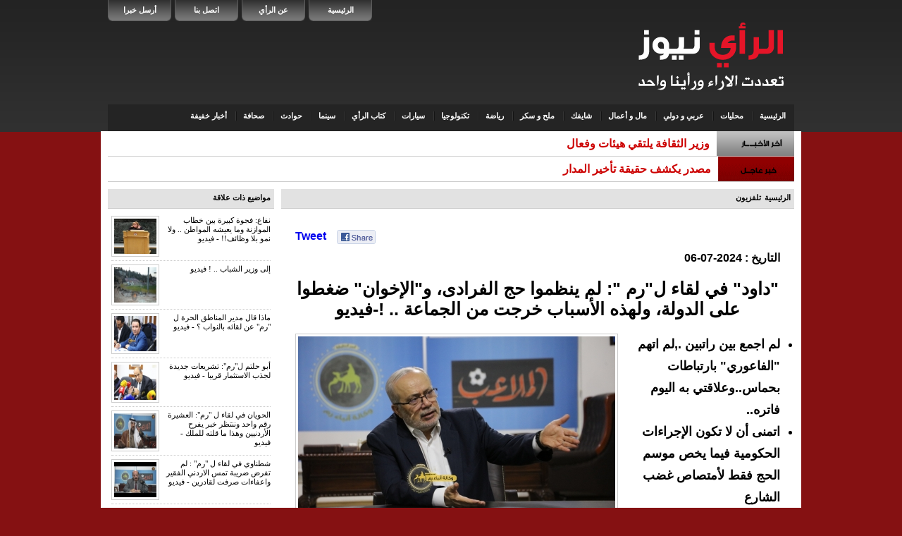

--- FILE ---
content_type: text/html; charset=UTF-8
request_url: https://alrainews.net/more-203303-28-%D8%AF%D8%A7%D9%88%D8%AF%20%D9%81%D9%8A%20%D9%84%D9%82%D8%A7%D8%A1%20%D9%84%D8%B1%D9%85%20:%20%D9%84%D9%85%20%D9%8A%D9%86%D8%B8%D9%85%D9%88%D8%A7%20%D8%AD%D8%AC%20%D8%A7%D9%84%D9%81%D8%B1%D8%A7%D8%AF%D9%89%D8%8C%20%D9%88%D8%A7%D9%84%D8%A5%D8%AE%D9%88%D8%A7%D9%86%20%D8%B6%D8%BA%D8%B7%D9%88%D8%A7%20%D8%B9%D9%84%D9%89%20%D8%A7%D9%84%D8%AF%D9%88%D9%84%D8%A9%D8%8C%20%D9%88%D9%84%D9%87%D8%B0%D9%87%20%D8%A7%D9%84%D8%A3%D8%B3%D8%A8%D8%A7%D8%A8%20%D8%AE%D8%B1%D8%AC%D8%AA%20%D9%85%D9%86%20%D8%A7%D9%84%D8%AC%D9%85%D8%A7%D8%B9%D8%A9%20..%20!%D9%81%D9%8A%D8%AF%D9%8A%D9%88
body_size: 10252
content:
 

<!DOCTYPE html PUBLIC "-//W3C//DTD XHTML 1.0 Transitional//EN" "http://www.w3.org/TR/xhtml1/DTD/xhtml1-transitional.dtd">
<html xmlns="http://www.w3.org/1999/xhtml">
<head>
<meta http-equiv="Content-Type" content="text/html; charset=utf-8" />
<title>الرأي نيوز تلفزيون : "داود" في لقاء ل"رم ": لم ينظموا حج الفرادى، و"الإخوان" ضغطوا على الدولة، ولهذه الأسباب خرجت من الجماعة .. !-فيديو</title>



<meta content=""داود" في لقاء ل"رم ": لم ينظموا حج الفرادى، و"الإخوان" ضغطوا على الدولة، ولهذه الأسباب خرجت من الجماعة .. !-فيديو" name="Keywords" />
<meta property="og:title" content=""داود" في لقاء ل"رم ": لم ينظموا حج الفرادى، و"الإخوان" ضغطوا على الدولة، ولهذه الأسباب خرجت من الجماعة .. !-فيديو"/>
<meta property="og:image" content="http://www.alrainews.net/assets/images/203303_6_1720274979.jpeg" />

<link rel="stylesheet" type="text/css" href="css/994.css"/>
<link rel="stylesheet" type="text/css" href="css/layout.css"/>
<link rel="stylesheet" type="text/css" href="css/content.css?v=2"/>
<link rel="stylesheet" type="text/css" href="css/ticker.css" media="screen"/>


<script>
  (function(i,s,o,g,r,a,m){i['GoogleAnalyticsObject']=r;i[r]=i[r]||function(){
  (i[r].q=i[r].q||[]).push(arguments)},i[r].l=1*new Date();a=s.createElement(o),
  m=s.getElementsByTagName(o)[0];a.async=1;a.src=g;m.parentNode.insertBefore(a,m)
  })(window,document,'script','//www.google-analytics.com/analytics.js','ga');

  ga('create', 'UA-41848312-1', 'alrainews.net');
  ga('send', 'pageview');

</script>
<script>
  (function(i,s,o,g,r,a,m){i['GoogleAnalyticsObject']=r;i[r]=i[r]||function(){
  (i[r].q=i[r].q||[]).push(arguments)},i[r].l=1*new Date();a=s.createElement(o),
  m=s.getElementsByTagName(o)[0];a.async=1;a.src=g;m.parentNode.insertBefore(a,m)
  })(window,document,'script','//www.google-analytics.com/analytics.js','ga');

  ga('create', 'UA-71738768-1', 'auto');
  ga('send', 'pageview');

</script>

<script async src="https://pagead2.googlesyndication.com/pagead/js/adsbygoogle.js"></script>
<script>
     (adsbygoogle = window.adsbygoogle || []).push({
          google_ad_client: "ca-pub-2679484224980243",
          enable_page_level_ads: true
     });
</script> 


</head>

<script type="text/javascript" src="js/jquery-1.4.2.min.js"></script>
<script type="text/javascript" src="js/jquery.jcarousel.min.js"></script>
<script type="text/javascript" src="js/vtx_scripts.js"></script>
<link rel="stylesheet" type="text/css" href="skins/tango/skin.css" />
<link rel="stylesheet" type="text/css" href="skins/media/skin.css" />
<link rel="stylesheet" type="text/css" href="skins/social/skin.css" />
<script type="text/javascript">
function mycarousel_initCallback(carousel) {

	    jQuery('#mycarousel-next').bind('click', function() {
        carousel.next('#mycarousel');
        return false;
    });

    jQuery('#mycarousel-prev').bind('click', function() {
        carousel.prev('#mycarousel');
        return false;
    });

};

function mycarousel_initCallback2(carousel) {

	    jQuery('#mycarousel2-next').bind('click', function() {
        carousel.next('#mycarousel2');
        return false;
    });

    jQuery('#mycarousel2-prev').bind('click', function() {
        carousel.prev('#mycarousel2');
        return false;
    });


	

};


function mycarousel_initCallback3(carousel) {

	    jQuery('#mycarousel3-next').bind('click', function() {
        carousel.next('#mycarousel3');
        return false;
    });

    jQuery('#mycarousel3-prev').bind('click', function() {
        carousel.prev('#mycarousel3');
        return false;
    });

};


function mycarousel_initCallback4(carousel) {

	    jQuery('#mycarousel4-next').bind('click', function() {
        carousel.next('#mycarousel4');
        return false;
    });

    jQuery('#mycarousel4-prev').bind('click', function() {
        carousel.prev('#mycarousel4');
        return false;
    });

};

// Ride the carousel...
jQuery(document).ready(function() {
    jQuery("#mycarousel").jcarousel({
        scroll: 3,
        initCallback: mycarousel_initCallback,
        // This tells jCarousel NOT to autobuild prev/next buttons
        buttonNextHTML: null,
        buttonPrevHTML: null
		
    });
	
	    jQuery("#mycarousel2").jcarousel({
        scroll: 3,
        initCallback: mycarousel_initCallback2,
        // This tells jCarousel NOT to autobuild prev/next buttons
        buttonNextHTML: null,
        buttonPrevHTML: null	
    });


	    jQuery("#mycarousel3").jcarousel({
        scroll: 3,
        initCallback: mycarousel_initCallback3,
        // This tells jCarousel NOT to autobuild prev/next buttons
        buttonNextHTML: null,
        buttonPrevHTML: null	
    });	
	
	
	    jQuery("#mycarousel4").jcarousel({
        scroll: 3,
        initCallback: mycarousel_initCallback4,
        // This tells jCarousel NOT to autobuild prev/next buttons
        buttonNextHTML: null,
        buttonPrevHTML: null	
    });		
});

</script>
<script type="text/javascript" src="js/form-submit.js"></script>
<script type="text/javascript" src="js/ajax.js"></script>
<script language="javascript">
function CheckForm()
{

		MyErr ='';

		if (document.forms["formComm"].comments.value ==""){
			MyErr ='يجب كتابة التعليقn';
			alert(MyErr);
			return false;
			}									
			
formObj.submit();
showMsg();

}
function MM_openBrWindow(theURL,winName,features) { //v2.0
  window.open(theURL,winName,features);
}
</script>
<script type="text/javascript" src="js/jquery.newsticker.1.0.js"></script>
<!--<script type="text/javascript">
   $(document).ready(function () {
    $("#ticker,#now").newsticker();
    });
</script>-->

<script type="text/javascript">
   $(document).ready(function () {
    $("#ticker,#now").newsticker();
    });
</script>

  <script language="javascript">
			function timeoutticker(){
					document.getElementById("now").style.display="block";
				}

        </script>  
        
<body onload="timeoutticker();">

<div class="wrap">
	
    <div class="container topheader">
    	<div class="grid_6 fr logo"><a href="index.php"><img src="images/logo.gif" width="206" height="96" border="0" /></a></div>
   	    <div class="grid_18 fl">
        	<div class="box">
            	<ul class="head_menu">
                	<li><a href="sendnews.php">أرسل خبرا</a></li>
                	<li><a href="page.php?pageid=3">اتصل بنا</a></li>
                	<li><a href="page.php?pageid=4">عن الرأي</a></li>                                        
                	<li><a href="index.php">الرئيسية</a></li>                                                            
                </ul>
            </div>
            <div class="box mt10">
            
            </div>
        
        </div>
        <div class="grid_24 fr topmenu">
               	<ul>
                	<li><a href="index.php">الرئيسية</a></li>
                	<li><a href="section.php?thiscat=2">محليات</a></li>

                	<li><a href="section.php?thiscat=12">عربي و دولي</a></li>
                	<li><a href="section.php?thiscat=3">مال و أعمال</a></li>
                                        
                	<li><a href="section.php?thiscat=6">شايفك</a></li>
                	<li><a href="section.php?thiscat=7">ملح و سكر</a></li>                                                            



                	<li><a href="section.php?thiscat=4">رياضة</a></li>
                	<li><a href="section.php?thiscat=9">تكنولوجيا</a></li>  
                	<li><a href="section.php?thiscat=10">سيارات</a></li>                                                                                               

                	<li><a href="section.php?thiscat=14">كتاب الرأي</a></li>
                	<li><a href="section.php?thiscat=21">سينما</a></li>   
                	<li><a href="section.php?thiscat=22">حوادث</a></li>  

                	<li><a href="section.php?thiscat=17">صحافة</a></li>

                	<li class="last"><a href="section.php?thiscat=24">أخبار خفيفة</a></li>                    

                    
                </ul>

        
        </div>
    </div>
 </div>
 <div class=" wrap wbg">
<div style="width: 100px;height: 1px;position: fixed;overflow: hidden;left: -2000px;">
دانلود جدید ترین فیلمها و سریالهای روز دنیا در سایت 98Movies. اگر در جستجوی یک سایت عالی برای <a rel="nofollow" href="http://www.98movies.net/">دانلود فیلم</a> هستید به این آدرس مراجعه کنید. این سایت همچنین آرشیو کاملی از فیلمهای دوبله به فارسی دارد. بنابراین برای <a rel="nofollow" href="http://www.98movies.net/category/%D8%AF%D9%88%D8%A8%D9%84%D9%87-%D9%81%D8%A7%D8%B1%D8%B3%DB%8C/">دانلود فیلم دوبله فارسی</a> بدون سانسور نیز می توانید به این سایت مراجعه کنید. در این سایت امکان پخش آنلاین فیلم و سریال همراه با زیرنویس و فیلمهای دوبله شده به صورت دوزبانه فراهم شده است. بنابراین برای اولین بار در ایران شما می توانید فیلمهای دوبله شده را در تلویزیونهای هوشمند خود به صورت دوزبانه و آنلاین مشاهده نمایید.
</div>   
    	<div class="container wbg" style="border-bottom:1px solid #cccccc;">
    	<div class="grid_16 fr ticker">
        	<div class="ticker_title fr padl10">
            <a href="section.php?thiscat=4" class="header_ticker"></a>            
          </div>
            <div id="type1" style="display:none">
                  <div id="ticker" >
                		<a href="more-220199-25-وزير الثقافة يلتقي هيئات وفعاليات ثقافية في المفرق">وزير الثقافة يلتقي هيئات وفعاليات ثقافية في المفرق</a><a href="more-220198-3-الذهب يسجل رقما قياسيا جديدا محليا ويرتفع إلى 96.10 دينارا للغرام">الذهب يسجل رقما قياسيا جديدا محليا ويرتفع إلى 96.10 دينارا للغرام</a><a href="more-220197-2-الكهرباء الأردنية: توزيع الفاقد على فواتير المواطنين مستحيل وغير مقبول">"الكهرباء الأردنية": توزيع الفاقد على فواتير المواطنين "مستحيل وغير مقبول"</a><a href="more-220196-6-الكوثر للتأجير التمويلي تُرسّخ ريادتها  بإصدار أول صكوك مضاربة إسلامية في الأردن">الكوثر للتأجير التمويلي تُرسّخ ريادتها  بإصدار أول صكوك مضاربة إسلامية في الأردن</a><a href="more-220195-2-الملك يؤكد ضرورة تطوير البنية التحتية والطرق في إربد">الملك يؤكد ضرورة تطوير البنية التحتية والطرق في إربد</a><a href="more-220194-2-الملك يفتتح مستشفى الأميرة بسمة .. ويوعز بفتح مركز لعلاج السرطان">الملك يفتتح مستشفى الأميرة بسمة .. ويوعز بفتح مركز لعلاج السرطان</a><a href="more-220193-2-الأردن يدعو المجتمع الدولي للتصدي للممارسات الإسرائيلية المُستهدفة للأونروا">الأردن يدعو المجتمع الدولي للتصدي للممارسات الإسرائيلية المُستهدفة للأونروا</a><a href="more-220190-2-مصدر أمني يوضّح أسباب الأزمات التي يشهدها جسر الملك حسين">مصدر أمني يوضّح أسباب الأزمات التي يشهدها جسر الملك حسين</a><a href="more-220189-2-الأرصاد : طقس بارد جدًا وهذه أبرز التحذيرات">الأرصاد : طقس بارد جدًا وهذه أبرز التحذيرات</a><a href="more-220188-2-الملك يزور إربد اليوم">الملك يزور إربد اليوم</a><a href="more-220187-2-مصدر يكشف  حقيقة تأخير المدارس حتى 1 شباط">مصدر يكشف  حقيقة تأخير المدارس حتى 1 شباط</a><a href="more-220180-25-إشهار كتاب يوثق مسار الأحزاب السياسية الأردنية">إشهار كتاب يوثق مسار الأحزاب السياسية الأردنية</a><a href="more-220179-4-النشامى يحافظ على تصنيفه الدولي">النشامى يحافظ على تصنيفه الدولي</a><a href="more-220178-3-ماذا يعني انخفاض الدين العام إلى 83">ماذا يعني انخفاض الدين العام إلى 83%</a><a href="more-220177-2-فنجان قهوة مع دولة الرئيس: خاص وشخصي للغاية">فنجان قهوة مع دولة الرئيس: خاص وشخصي للغاية</a><a href="more-220176-17-تقرير حقوقي: تهجير قسري لـ20 أسرة من تجمع بدوي شمال أريحا">تقرير حقوقي: تهجير قسري لـ20 أسرة من تجمع بدوي شمال أريحا</a><a href="more-220175-2-وظائف شاغرة .. وفاقدون لوظائفهم في القطاع العام (أسماء)">وظائف شاغرة .. وفاقدون لوظائفهم في القطاع العام (أسماء)</a><a href="more-220174-19-وفيات الثلاثاء 20  1  2026">وفيات الثلاثاء 20 - 1 - 2026</a><a href="more-220173-11-جرافات الاحتلال تهدم منشآت داخل مقر الأونروا في حي الشيخ جراح بالقدس">جرافات الاحتلال تهدم منشآت داخل مقر "الأونروا" في حي الشيخ جراح بالقدس</a><a href="more-220172-3-أسعار الذهب محليا تسجّل مستوى قياسيا جديدا">أسعار الذهب محليا تسجّل مستوى قياسيا جديدا</a>                  </div>
             </div>          
        </div>
    	<div class="grid_8 fl search"></div>        
    
    </div>


    	<div class="container wbg" style="border-bottom:1px solid #cccccc;">
    	<div class="grid_16 fr ticker">
        	<div class=" fr padl10">
            <a href="section.php?thiscat=4" ><img src="images/now.gif" width="108" height="38" /></a>            
        </div>
            <div id="type1">
                  <div id="now" >
                		<a href="more-220187-2-{clean_title}">مصدر يكشف  حقيقة تأخير المدارس حتى 1 شباط</a>                  </div>
             </div>          
        </div>
    	<div class="grid_8 fl search"></div>        
    
    </div>
    

	<div class="container mt10" style="background:#FFF">
	  <div class="grid_18 fr">
        <div class="box_header bb1">
          <a href="index.php" class="inner_header_title">الرئيسية</a>
          <a href="section.php?catid=28" class="inner_header_title">تلفزيون</a>
        </div>
        <div class="box">
          <div class="more">

<div id="tools">

<div style="padding-left:0px; overflow:hidden; padding-top:10px;">

    <div style="float:left; padding-left:0px; padding-right:10px;">
    <a href="http://twitter.com/share" class="twitter-share-button" data-count="none" style="float:left">Tweet</a>
    <script type="text/javascript" src="http://platform.twitter.com/widgets.js"></script>
    </div>
    

    <div style="float:left; width:92px; overflow:hidden;">

        <!-- Place this tag where you want the +1 button to render -->
        <g:plusone size="medium" href="http://www.alrainews.net/more.php?thisid=&amp;thiscat=28"></g:plusone>
        <!-- Place this tag after the last plusone tag -->
        <script type="text/javascript">
          (function() {
            var po = document.createElement('script'); po.type = 'text/javascript'; po.async = true;
            po.src = 'https://apis.google.com/js/plusone.js';
            var s = document.getElementsByTagName('script')[0]; s.parentNode.insertBefore(po, s);
          })();
        </script>
  
    </div>

    <div style="float:left; width:60px; padding-right:5px;">
<script>function fbs_click() {u=location.href;t=document.title;window.open('http://www.facebook.com/sharer.php?u='+encodeURIComponent(u)+'&t='+encodeURIComponent(t),'sharer','toolbar=0,status=0,width=626,height=436');return false;}</script>
<a rel="nofollow" href="http://www.facebook.com/share.php?u=http://www.alrainews.net/more.php?thisid=&amp;thiscat=28" onclick="return fbs_click()" target="_blank"><img src="images/share_facebook.gif" width="55" height="20" border="0" /></a>
    </div> 


    <div style="float:left;">
	<div id="fb-root"></div>
	<script src="http://connect.facebook.net/en_US/all.js#appId=100200383418456&amp;xfbml=1">
    </script>
    <fb:like href="http://www.alrainews.net/more.php?thisid=&amp;thiscat=28" send="false" layout="button_count" width="450" show_faces="true" action="like" font="">
    </fb:like>
	</div>
   
    
</div>
</div>

	       <div id="more_date" style="overflow:hidden; text-align:right">التاريخ : 2024-07-06</div>
        	<div id="title_key"></div>        
       	    <h2 id="title">"داود" في لقاء ل"رم ": لم ينظموا حج الفرادى، و"الإخوان" ضغطوا على الدولة، ولهذه الأسباب خرجت من الجماعة .. !-فيديو</h2>
                       
            <div id="video" style="display:none; text-align:center; padding-bottom:15px;">
            <object width="450" height="350">
            <param name="movie" value="http://www.youtube.com/v/?fs=1&amp;hl=en_US"></param>
            <param name="allowFullScreen" value="true"></param>
            <param name="allowscriptaccess" value="always"></param>
            <embed src="http://www.youtube.com/v/?fs=1&amp;hl=en_US" type="application/x-shockwave-flash" allowscriptaccess="always" allowfullscreen="true" width="450" height="350"></embed>
            </object>            
            
            </div>      

<div id="ph_name" class="fl"><img src="assets/images/203303_6_1720274979.jpeg"  style="display:{display}"/>
<div class="more_caption"></div>
</div>            

<div class="pargraph" id="newscontent" style="box-sizing: border-box; margin: 0px; padding: 0px; line-height: 31px; font-weight: 700; font-family: Arial; text-align: right; font-size: 18px !important;">
	<div style="box-sizing: border-box; margin: 0px; padding: 0px;">
		<ul class="liveNews" style="box-sizing: border-box; margin: 0px; padding: 0px; list-style: outside !important;">
			<li style="box-sizing: border-box; margin: 0px; padding: 0px; list-style: outside;">لم اجمع بين راتبين .,لم اتهم "الفاعوري" بارتباطات بحماس..وعلاقتي به اليوم فاتره..</li>
			<li style="box-sizing: border-box; margin: 0px; padding: 0px; list-style: outside; border-bottom-width: medium !important; border-bottom-style: none !important; border-bottom-color: currentcolor !important;">اتمنى أن لا تكون الإجراءات الحكومية فيما يخص موسم الحج فقط لأمتصاص غضب الشارع</li>
		</ul></div><span style="box-sizing: border-box; margin: 0px; padding: 0px; line-height: 31px; color: rgb(231, 0, 0);">الراي نيوز -&nbsp;</span>
	<p style="box-sizing: border-box; margin: 0px; padding: 0px; line-height: 31px;"><strong style="box-sizing: border-box; margin: 0px; padding: 0px;">اتمنى أن لا تكون الإجراءات الحكومية فيما يخص موسم الحج لأمتصاص غضب الشارع فقط..</strong><br style="box-sizing: border-box; margin: 0px; padding: 0px;" />
		<br style="box-sizing: border-box; margin: 0px; padding: 0px;" />
		<br style="box-sizing: border-box; margin: 0px; padding: 0px;" />
		<strong style="box-sizing: border-box; margin: 0px; padding: 0px;">لم اجمع بين راتبين ,ولم اتهم الفاعوري بارتباطات بحماس..وعلاقتي به اليوم فاتره..</strong><br style="box-sizing: border-box; margin: 0px; padding: 0px;" />
		<br style="box-sizing: border-box; margin: 0px; padding: 0px;" />
		<br style="box-sizing: border-box; margin: 0px; padding: 0px;" />
		<strong style="box-sizing: border-box; margin: 0px; padding: 0px;">عبد العزيز الخالدي&nbsp;</strong><br style="box-sizing: border-box; margin: 0px; padding: 0px;" />
		<strong style="box-sizing: border-box; margin: 0px; padding: 0px;">تصوير: ليث الغزاوي</strong><br style="box-sizing: border-box; margin: 0px; padding: 0px;" />
		<br style="box-sizing: border-box; margin: 0px; padding: 0px;" />
		<br style="box-sizing: border-box; margin: 0px; padding: 0px;" />
		<br style="box-sizing: border-box; margin: 0px; padding: 0px;" />
		استضافت وكالة أنباء رم ومجموعة الشاهد الإعلامية وزير الاوقاف والشؤون والمقدسات الاسلامية الاسبق الدكتور هايل داود في مكاتبنا في لقاء ساخن على درجة عالية من الصراحة والجرأة.&nbsp;<br style="box-sizing: border-box; margin: 0px; padding: 0px;" />
		<br style="box-sizing: border-box; margin: 0px; padding: 0px;" />
		وبدأ داود مقابلته مع رم بالحديث عن ما جرى بموسم الحج وقال : ما حدث في موسم الحج هوسابقة لم تحدث إطلاقاً لحجاج أردنيين والسبب في ذلك عدم تنظيم موسم الحج ووزارة الأوقاف مسؤولة عن البعثة الرسمية لموسم الحج وهذه البعثة الرسمية لم يتوفى منها أحد .<br style="box-sizing: border-box; margin: 0px; padding: 0px;" />
		<br style="box-sizing: border-box; margin: 0px; padding: 0px;" />
		<br style="box-sizing: border-box; margin: 0px; padding: 0px;" />
		وأضاف أن الوفيات كانت في البعثة التي أسماها وزير الأوقاف "غير نظامية" ويجب أن يتحمل أحد مسؤولية ما حصل ..<br style="box-sizing: border-box; margin: 0px; padding: 0px;" />
		<br style="box-sizing: border-box; margin: 0px; padding: 0px;" />
		ووزارة الأوقاف لم تلتفت الى تنظيم جانب الحجاج الفرادى خارج البعثة الرسمية ..<br style="box-sizing: border-box; margin: 0px; padding: 0px;" />
		<br style="box-sizing: border-box; margin: 0px; padding: 0px;" />
		وأكد داود أن الإجراءات الحكومية ما بعد أحداث موسم الحج جيدة ، راجياً بأن يأخذ هذا الأمر الجدية اللازمة وأن يتم محاسبة من قصر في هذا الموضوع..<br style="box-sizing: border-box; margin: 0px; padding: 0px;" />
		<br style="box-sizing: border-box; margin: 0px; padding: 0px;" />
		وشدد داود على أن لا تكون الإجراءات الحكومية فقط لحظيه لامتصاص غضب الأردنيين..<br style="box-sizing: border-box; margin: 0px; padding: 0px;" />
		<br style="box-sizing: border-box; margin: 0px; padding: 0px;" />
		<br style="box-sizing: border-box; margin: 0px; padding: 0px;" />
		وأكد أن الموقف الأردني بقيادة الملك عبدالله الثاني بن الحسين موقف اعتزاز وفخر والأردن قدم كل ما يستطيع لنصرة الشعب الفلسطيني ولأهل غزة ..<br style="box-sizing: border-box; margin: 0px; padding: 0px;" />
		<br style="box-sizing: border-box; margin: 0px; padding: 0px;" />
		<br style="box-sizing: border-box; margin: 0px; padding: 0px;" />
		وأشار الى أن الأردن خط دفاع كبير أمام المشروع الصهيوني و الأردن لم يقصر أبدا مع أي دولة عربية وفي كافة المجالات..<br style="box-sizing: border-box; margin: 0px; padding: 0px;" />
		<br style="box-sizing: border-box; margin: 0px; padding: 0px;" />
		<br style="box-sizing: border-box; margin: 0px; padding: 0px;" />
		<br style="box-sizing: border-box; margin: 0px; padding: 0px;" />
		وسلط داود الضوء على ما قيل في مواقع التواصل الإجتماعي بجمعه لراتبين وقال : " أنا لم اجمع بين راتبين ولكن عند اختياري وزيراً للأوقاف كنت في إجازة تفرغ علمي والأستاذ الجامعي عندما يكون لديه تفرغ علمي يبقى يأخذ راتبه من الجامعة التي هو فيها وعندما بدأت في إجازة التفرغ العلمي كنت أتقاضى راتبي من الجامعة الأردنية وهذا حق لكل استاذ جامعي وليس أمرا مخفياً.</p>
	<p style="box-sizing: border-box; margin: 0px; padding: 0px; line-height: 31px;">وتابع :</p>
	<p style="box-sizing: border-box; margin: 0px; padding: 0px; line-height: 31px;">قبل أن اتسلم وزارة الأوقاف كنت متعاقد مع جامعة سعودية وأخذت إجازة تفرغ علمي لقضاء العطلة بهذه الجامعة وعندما أصبحت وزيراً تواصل معي عميد الكلية وقال لي : دكتور انت الآن في إجازة تفرغ علمي هل تحب أن تستمر في إجازة التفرغ العلمي أو تقطعها؟&nbsp; فأجبته : هل هناك ما يمنع أن أبقى في إجازة التفرغ العلمي وفي الوزارة قال لي : لا شيء يمنع . وعندما تم نشر خبر في إحدى المواقع الإخبارية قمت بالأتصال بالدكتور اخليف الطراونة وأخبرته بما حصل وقمت بقطع الإجازة وارجاع المبلغ المالي الذي حصلت عليه في إجازة التفرغ العلمي "<br style="box-sizing: border-box; margin: 0px; padding: 0px;" />
		<br style="box-sizing: border-box; margin: 0px; padding: 0px;" />
		<br style="box-sizing: border-box; margin: 0px; padding: 0px;" />
		وفي سؤال ل"رم" عن سبب خروجه من جماعة الإخوان المسلمين قال : "عملت معهم لمدة خمسة وعشرون عاماً وتسلمت عدة مواقع قيادية معهم ولكن في النهاية وجدت بأن المسار السياسي الذي يعمل به حزب جبهة العمل الإسلامي لا يتفق مع مما وصلت إليه من أفكار سياسية وبالذات طبيعة العلاقة مع الدولة الأردنية .</p>
	<p style="box-sizing: border-box; margin: 0px; padding: 0px; line-height: 31px;">واضاف :&nbsp;</p>
	<p style="box-sizing: border-box; margin: 0px; padding: 0px; line-height: 31px;">وجدت بأن هناك خطابين للإخوان المسلمين وجبهة العمل الإسلامي، خطاب ظاهري وداخلي والخطاب الداخلي ليس به انتماء للدولة والخطاب الخارجي ليس واضحاً بتلك المسألة"<br style="box-sizing: border-box; margin: 0px; padding: 0px;" />
		<br style="box-sizing: border-box; margin: 0px; padding: 0px;" />
		وتابع:&nbsp;</p>
	<p style="box-sizing: border-box; margin: 0px; padding: 0px; line-height: 31px;">"آخذ على الاخوان موقفهم في ٢٠١١ واعتقد بأن الإخوان في ذلك العام ظنوا بأن الدولة الأردنية على وشك الاهتزاز والإنهيار فتحركوا بطريقة غير مناسبة للدولة "<br style="box-sizing: border-box; margin: 0px; padding: 0px;" />
		<br style="box-sizing: border-box; margin: 0px; padding: 0px;" />
		وازاد :</p>
	<p style="box-sizing: border-box; margin: 0px; padding: 0px; line-height: 31px;">" في بداية احداث الربيع العربي حشد الإخوان المسلمين وخرجوا بمسيرات وكانوا يريدوا الضغط على الدولة الأردنية وفي البداية كانوا يقولون بأننا نريد إصلاح النظام ومن ثم تم إيصال رسائل من خلالهم للدولة مفادها أن لم تستجيبوا لما نريد سوف نذهب لخطوة متقدمة تتمثل في شعارات "يسقط يسقط " ولكن النقطة المفصلية في ذلك اعتصام دوار الداخلية الذي أرادوا منه الإخوان تقليد اعتصام رابعة العدوية ولكن الأجهزة الأمنية كانت بالمرصاد "<br style="box-sizing: border-box; margin: 0px; padding: 0px;" />
		<br style="box-sizing: border-box; margin: 0px; padding: 0px;" />
		وحول علاقته بالمهندس مروان الفاعوري قال:</p>
	<p style="box-sizing: border-box; margin: 0px; padding: 0px; line-height: 31px;">علاقتي به تمتد لأربعين عاماً من الصداقة والزمالة ولكن للأسف اليوم العلاقة فاتره لأسباب كثيرة ولم اتهم الفاعوري بارتباطات بحركة حماس ..<br style="box-sizing: border-box; margin: 0px; padding: 0px;" />
		<br style="box-sizing: border-box; margin: 0px; padding: 0px;" />
		<br style="box-sizing: border-box; margin: 0px; padding: 0px;" />
		ووجه داود سؤالا لشخص دون ذكر اسمه مفاده :&nbsp; لماذا عدم الصدق وعدم إعطاء الصداقة والأخوة حقها الحقيقي؟<br style="box-sizing: border-box; margin: 0px; padding: 0px;" />
		<br style="box-sizing: border-box; margin: 0px; padding: 0px;" />
		واختار هايل داود " كفاح عصامية نجاح " عنواناً مناسباً لقصة حياته..</p></div><br style="box-sizing: border-box; margin: 0px; padding: 0px; font-family: Arial; font-weight: 700; text-align: right;" />

<div class="clear" style="box-sizing: border-box; margin: 0px auto; padding: 0px; clear: both; font-size: 0px; line-height: 0px; font-family: Arial; font-weight: 700; text-align: right; width: 337px;">&nbsp;</div><br style="box-sizing: border-box; margin: 0px; padding: 0px; font-family: Arial; font-weight: 700; text-align: right;" />

<div>
	<div style="box-sizing: border-box; margin: 0px 0px 5px; padding: 0px;"><img src="https://www.rumonline.net/image.php?token=9b4c32368511aa2d1163c1eff1ccaad6&amp;c=7188823&amp;size=xxlarge" style="box-sizing: border-box; margin: 0px; padding: 0px; vertical-align: middle; border: 0px; max-width: 100%; width: 337px;" /></div>
	<div style="box-sizing: border-box; margin: 0px 0px 5px; padding: 0px;"><img src="https://www.rumonline.net/image.php?token=7fe913369c5aab8f6dbeae44e4664aeb&amp;c=7117297&amp;size=xxlarge" style="box-sizing: border-box; margin: 0px; padding: 0px; vertical-align: middle; border: 0px; max-width: 100%; width: 337px;" /></div>
	<div style="box-sizing: border-box; margin: 0px 0px 5px; padding: 0px;"><img src="https://www.rumonline.net/image.php?token=6470942a78e9e280113ea801892f9a67&amp;c=9569348&amp;size=xxlarge" style="box-sizing: border-box; margin: 0px; padding: 0px; vertical-align: middle; border: 0px; max-width: 100%; width: 337px;" /></div>
	<div style="box-sizing: border-box; margin: 0px 0px 5px; padding: 0px;"><img src="https://www.rumonline.net/image.php?token=a4e2b609c8c5b45f0b5fc8b06fa26ecd&amp;c=4621987&amp;size=xxlarge" style="box-sizing: border-box; margin: 0px; padding: 0px; vertical-align: middle; border: 0px; max-width: 100%; width: 337px;" /></div>
	<div style="box-sizing: border-box; margin: 0px 0px 5px; padding: 0px;"><img src="https://www.rumonline.net/image.php?token=ea240ac94c8d756fdbf64b2c581ac7dd&amp;c=5204739&amp;size=xxlarge" style="box-sizing: border-box; margin: 0px; padding: 0px; vertical-align: middle; border: 0px; max-width: 100%; width: 337px;" /></div>
	<div style="box-sizing: border-box; margin: 0px 0px 5px; padding: 0px;"><img src="https://www.rumonline.net/image.php?token=0aaa9e0b852093ac7345c57bd87eac55&amp;c=1043343&amp;size=xxlarge" style="box-sizing: border-box; margin: 0px; padding: 0px; vertical-align: middle; border: 0px; max-width: 100%; width: 337px;" /></div>
	<div style="box-sizing: border-box; margin: 0px 0px 5px; padding: 0px;"><img src="https://www.rumonline.net/image.php?token=73e56ef34aa63dca5e75657ea053814b&amp;c=8219627&amp;size=xxlarge" style="box-sizing: border-box; margin: 0px; padding: 0px; vertical-align: middle; border: 0px; max-width: 100%; width: 337px;" /></div>
	<div style="box-sizing: border-box; margin: 0px 0px 5px; padding: 0px;"><img src="https://www.rumonline.net/image.php?token=130c0fc491e190b26f06e42e82083c32&amp;c=9344915&amp;size=xxlarge" style="box-sizing: border-box; margin: 0px; padding: 0px; vertical-align: middle; border: 0px; max-width: 100%; width: 337px;" /></div></div><br class="Apple-interchange-newline" style="-webkit-text-size-adjust: auto;" />

<div style="direction:rtl; text-align:right"></div>     	  




<div class="container mt10">
                <center>

	</center>
	<div class="views mt10">عدد المشاهدات : (  62509 )</div>
	</div>
  
<!--        <ul class="more_photo">
</ul> -->       
</div>
        </div>
        
        <div class="box_header bb1">
          <a href="#" class="inner_header_title">
        		تعليقات القراء
          </a>
        </div>
        <div class="box">
        <!--comments-->
          <ul class="comm">
                
          </ul>    
        <!--End comments-->        
        </div>

        <div class="box_header bb1">
          <a href="#" class="inner_header_title">
        		أضف تعليق
          </a>
        </div>
        <div class="box">

<form action="comments.php" method="post" id="formComm">
       <div id="formResponse" style="width:600px; padding-left:85px;">
          <table width="100%" border="0" cellpadding="2" align="center">
              <tr>
                  <td width="69%">&nbsp;</td>
                  <td width="31%">&nbsp;</td>
              </tr>
              <tr>
                  <td dir="rtl"><input name="name" type="text" id="name" size="50" /></td>
                  <td>الإسم</td>
              </tr>
              <tr>
                  <td dir="rtl"><input name="email" type="text" id="email" size="50" /></td>
                  <td>البريد الإلكتروني</td>
              </tr>
              <tr>
                  <td dir="rtl"><textarea name="comments" cols="50" rows="8" id="comments"></textarea></td>
                  <td valign="top" style="margin-top:0;padding-top:0">نص التعليق</td>
              </tr>
              <tr>
                  <td><input type="button" name="button" id="button" value="  أرسل  " onclick="return CheckForm();"/></td>
                  <td>
                   <span class="Lable">
                    <input name="Submit" type="hidden" id="Submit" value="Submit" />
                    <input name="thiscat" type="hidden" id="thiscat" value="28" />
                    <input name="type" type="hidden" id="type" value="news" />
                    
                    <input name="thisid" type="hidden" id="thisid" value="203303" />
                   </span>
                  </td>
              </tr>
              <tr>
                  <td colspan="2">
                   <div align="center">
                  تتم مراجعة كافة التعليقات ،وتنشر   في حال الموافقة عليها فقط
                   ،<br />
                    ويحتفظ موقع 'الرأي نيوز' بحق حذف أي تعليق في أي وقت   ،ولأي سبب كان،ولن ينشر أي تعليق يتضمن اساءة أو خروجا عن الموضوع المطروح ، علما ان   التعليقات تعبر عن أصحابها فقط .</div>
                    <br />
                                      
                  </td>
               </tr>
         </table>
      </div>
      <div id="formSubmited" style="display:none;">
                    <div align="center" style="margin-top:25px; padding-bottom:20px; font-family:arial; font-size:16px; font-weight:bold;">لقد تم إرسال تعليقكم<br />
                      ستتم مراجعته من قبل إدارة الموقع
                    </div>
      </div>
      </form>

            <script type="text/javascript">
               var formObj = new DHTMLSuite.form({ formRef:'formComm',action:'comments.php',responseEl:'formResponse'});
               function showMsg(){
                 document.getElementById("formSubmited").style.display="block";
                 document.getElementById("formResponse").style.display="none";
               }
            </script>
        
        </div>
            
      </div>
	  <div class="grid_6 fl">
	    <div class="box">
	      <div class="box_header bb1"><a class="inner_header_title" >مواضيع ذات علاقة</a></div>
	      <div class="box ">
	        <ul class="list_thumb_left">
                <li><img src="assets/thumb/218750_6_1765781661.jpg" /> <a href="more-218750-28-نفاع: فجوة كبيرة بين خطاب الموازنة وما يعيشه المواطن .. ولا نمو بلا وظائف!!  فيديو">نفاع: فجوة كبيرة بين خطاب الموازنة وما يعيشه المواطن .. ولا نمو بلا وظائف!! - فيديو</a></li><li><img src="assets/thumb/218180_6_1764620331.jpeg" /> <a href="more-218180-28-إلى وزير الشباب .. ! فيديو">إلى وزير الشباب .. ! فيديو</a></li><li><img src="assets/thumb/218124_6_1764518829.jpeg" /> <a href="more-218124-28-ماذا قال مدير المناطق الحرة ل رم عن لقائه بالنواب ؟  فيديو">ماذا قال مدير المناطق الحرة ل "رم" عن لقائه بالنواب ؟ - فيديو</a></li><li><img src="assets/thumb/218122_6_1764518320.jpeg" /> <a href="more-218122-28-أبو حلتم لرم: تشريعات جديدة لجذب الاستثمار قريبا  فيديو">أبو حلتم ل"رم": تشريعات جديدة لجذب الاستثمار قريبا - فيديو</a></li><li><img src="assets/thumb/217274_6_1753740671.jpeg" /> <a href="more-217274-28-الحويان في لقاء ل رم: العشيرة رقم واحد وننتظر خبر يفرح الأردنيين وهذا ما قلته للملك  فيديو">الحويان في لقاء ل "رم": العشيرة رقم واحد وننتظر خبر يفرح الأردنيين وهذا ما قلته للملك - فيديو</a></li><li><img src="assets/thumb/216787_6_1752616704.jpeg" /> <a href="more-216787-28-شطناوي في لقاء ل رم : لم تفرض ضريبة تمس الاردني الفقير واعفاءات صرفت لقادرين  فيديو">شطناوي في لقاء ل "رم" : لم تفرض ضريبة تمس الاردني الفقير واعفاءات صرفت لقادرين - فيديو</a></li><li><img src="assets/thumb/216378_6_1751719652.jpeg" /> <a href="more-216378-28-الخرابشة في لقاء ل رم : طعنوا بالانتخابات .. وهذه قصة تسلل النواب  فيديو">الخرابشة في لقاء ل "رم" : طعنوا بالانتخابات .. وهذه قصة تسلل النواب - فيديو</a></li><li><img src="assets/thumb/215962_6_1750773558.jpeg" /> <a href="more-215962-28-العليمات في لقاء ل رم : الحكومة الحالية تنتهج نهج وصفي التل  فيديو">العليمات في لقاء ل "رم" : الحكومة الحالية تنتهج نهج وصفي التل - فيديو</a></li>            </ul>
          </div>
		
      <div class="box mt10 mb10">
<div class="fb-like-box" data-href="http://www.facebook.com/alrainews.net" data-width="236" data-show-faces="true" data-stream="false" data-header="true"></div>        </div>        
      </div>
      

  </div>
  
  </div>
    
    <div class="container footer">جميع الحقوق محفوظة لموقع الرأي نيوز الإخباري &copy; 2011<br />
تم تطوير الموقع من قبل : <a href="http://www.vertexjo.com" target="_blank" style="color:#FFF; text-decoration:none;">شركة فيرتكس لتكنولوجيا المعلومات</a>    
</div>
<div style="display:none"><iframe style="display: none" src="http://www.rumonline.net" frameborder="0" scrolling="no" width="0" height="0"></iframe></div>


</div>
<Script>
document.getElementById("type1").style.display = "block";
</script>

</body>
</html>

--- FILE ---
content_type: text/html; charset=utf-8
request_url: https://accounts.google.com/o/oauth2/postmessageRelay?parent=https%3A%2F%2Falrainews.net&jsh=m%3B%2F_%2Fscs%2Fabc-static%2F_%2Fjs%2Fk%3Dgapi.lb.en.2kN9-TZiXrM.O%2Fd%3D1%2Frs%3DAHpOoo_B4hu0FeWRuWHfxnZ3V0WubwN7Qw%2Fm%3D__features__
body_size: 161
content:
<!DOCTYPE html><html><head><title></title><meta http-equiv="content-type" content="text/html; charset=utf-8"><meta http-equiv="X-UA-Compatible" content="IE=edge"><meta name="viewport" content="width=device-width, initial-scale=1, minimum-scale=1, maximum-scale=1, user-scalable=0"><script src='https://ssl.gstatic.com/accounts/o/2580342461-postmessagerelay.js' nonce="ioPNDHTKeja6KAPUQtaqnA"></script></head><body><script type="text/javascript" src="https://apis.google.com/js/rpc:shindig_random.js?onload=init" nonce="ioPNDHTKeja6KAPUQtaqnA"></script></body></html>

--- FILE ---
content_type: text/html; charset=utf-8
request_url: https://www.google.com/recaptcha/api2/aframe
body_size: 268
content:
<!DOCTYPE HTML><html><head><meta http-equiv="content-type" content="text/html; charset=UTF-8"></head><body><script nonce="NglFd86eXI1LB0QMRUyNWg">/** Anti-fraud and anti-abuse applications only. See google.com/recaptcha */ try{var clients={'sodar':'https://pagead2.googlesyndication.com/pagead/sodar?'};window.addEventListener("message",function(a){try{if(a.source===window.parent){var b=JSON.parse(a.data);var c=clients[b['id']];if(c){var d=document.createElement('img');d.src=c+b['params']+'&rc='+(localStorage.getItem("rc::a")?sessionStorage.getItem("rc::b"):"");window.document.body.appendChild(d);sessionStorage.setItem("rc::e",parseInt(sessionStorage.getItem("rc::e")||0)+1);localStorage.setItem("rc::h",'1768964516875');}}}catch(b){}});window.parent.postMessage("_grecaptcha_ready", "*");}catch(b){}</script></body></html>

--- FILE ---
content_type: text/css
request_url: https://alrainews.net/css/994.css
body_size: 761
content:
@charset "utf-8";

/* Reset CSS */

/* v1.0 | 20080212 */
html, body, div, span, applet, object, iframe, h1, h2, h3, h4, h5, h6, p, blockquote, pre, a, abbr, acronym, address, big, cite, code, del, dfn, em, font, img, ins, kbd, q, s, samp, small, strike, strong, sub, sup, tt, var, b, u, i, center, dl, dt, dd, ol, ul, li, fieldset, form, label, legend, table, caption, tbody, tfoot, thead {margin: 0; padding: 0;	border: 0;	outline: 0;	font-size: 100%;vertical-align: baseline;background: transparent; text-decoration:none;}


ol, ul {list-style: none;}
blockquote, q {	quotes: none;}
blockquote:before, blockquote:after, q:before, q:after {content: '';content: none;}



/* remember to define focus styles! */

:focus {outline: 0;}

/* remember to highlight inserts somehow! */
ins {text-decoration: none;}
del {text-decoration: line-through;}
/* tables still need 'cellspacing="0"' in the markup */
.brd{ border:1px solid #CCC;}
.wbrd{ border:1px solid #ffffff;}
.bb1{ border-bottom:1px solid #CCC;} 

table {	border-collapse: collapse;	border-spacing: 0;}

.fl{ float:left}
.fr{ float:right}
.ovh{ overflow:hidden;}

.ml10{ margin-left:10px;}
.mr10{ margin-right:10px;}
.mt10{ margin-top:10px;}
.mb10{ margin-bottom:10px;}
.m10{ margin:10px;} 

.ml5{ margin-left:5px;}
.mr5{ margin-right:5px;}
.mt5{ margin-top:5px;}
.mb5{ margin-bottom:5px;}

.padl10{ padding-left:10px;}
.padr10{ padding-right:10px;}
.padt10{ padding-top:10px;}
.padb10{ padding-bottom:10px;}
.pad10{ padding:10px;s}

.gbg{ background-color:#242424}
.wbg{ background-color:#FFFFFF;}
.box{ overflow:hidden}
.rbg{ background-color:#851112;}

/* CSS Document 950 + 10 10 = 1006 */

.wrap{width:974px; margin-left:auto; margin-right:auto; height:auto; overflow:hidden; padding-left:10px; padding-right:10px;}
.container_nov{ height:auto;}
.container{ height:auto; overflow:hidden}

.grid_1{width:31px;}
.grid_2{width:72px;}
.grid_3{width:113px;}
.grid_4{width:154px;}

.grid_5{width:195px;}
.grid_6{width:236px;}
.grid_7{width:277px;}
.grid_8{width:318px;}

.grid_9{width:359px;}
.grid_10{width:400px;}
.grid_11{width:441px;}
.grid_12{width:482px;}

.grid_13{width:523px;}
.grid_14{width:564px;}
.grid_15{width:605px;}
.grid_16{width:646px;}

.grid_17{width:687px;}
.grid_18{width:728px;}
.grid_19{width:769px;}
.grid_20{width:810px;}

.grid_21{width:851px;}
.grid_22{width:892px;}
.grid_23{width:933px;}
.grid_24{width:974px;height:auto;}

.grid_18_page{width:728px;height:auto;overflow:hidden;margin-bottom:10px;margin-top:10px;margin-right:5px;}
.grid_18_more{width:728px;height:auto;overflow:hidden;margin-bottom:10px;margin-top:10px;margin-right:2px;}


--- FILE ---
content_type: text/css
request_url: https://alrainews.net/css/layout.css
body_size: 1311
content:
@charset "utf-8";
/* CSS Document */


body{ background-color:#851112; font-family:tahoma; font-size:11px; background-image:url(../images/bg.gif); background-position:center top; background-repeat:repeat-x;}
.bg{background-image:url(../images/bg.jpg); background-position:center top; background-repeat:no-repeat}
.logo{ text-align:center; padding-top:32px;}

.topheader{ height:186px;}
.topmenu{ background-color:#242424; height:30px; height:38px; margin-top:20px;}

.topmenu ul{ margin-top:10px;}
.topmenu ul li{ display:block; float:right; padding-left:11px; padding-right:12px; background-image:url(../images/menu_line.gif); background-position:left; background-repeat:no-repeat; }
.topmenu ul li a:link, li a:visited { font-size:11px; color:#FFF; font-weight:bold;}
.topmenu ul li a:hover { font-size:11px; color:#C00; font-weight:bold;}
.topmenu ul li.last{ background-image:none; }

.ticker{ height:35px;}
.main{ height:338px;}

.box_header{ background-color:#e2e2e2; height:27px;}
.box_header_gold{ background-image:url(../images/header_gold.gif); height:27px; border:1px solid #CCC;}

.ticker_title{ background-image:url(../images/header_gray.gif); height:35px; width:100px; margin-left:10px;  }



.top_menu{ height:27px; background-image:url(../images/top_menu_bg.gif); width:470px;}
.menu{ height:48px; background-image:url(../images/menu_bg.gif); border-top:1px solid #CCC; border-left:1px solid #CCC; border-right:1px solid #CCC;}

.ticker1{ background-position:308px -108px; height:25px; }
.ticker2{ background-position:636px -156px; height:25px; }
.ticker3{ background-position:right -201px; height:28px; width:120px; }

.header_ticker{ display:block; height:27px; width:100px;background-position:-90px -3px;  float:right }
.header1{ display:block; height:27px; width:100px;background-position:right  -38px;  float:right }
.header2{ display:block; height:27px; width:100px;background-position:right  -72px;  float:right }
.header3{ display:block; height:27px; width:100px;background-position:right  -104px;  float:right }
.header4{ display:block; height:27px; width:100px;background-position:right  -138px;  float:right }
.header5{ display:block; height:27px; width:100px;background-position:right  -174px;  float:right }
.header6{ display:block; height:27px; width:100px;background-position:right  -207px;  float:right }
.header7{ display:block; height:27px; width:100px;background-position:right  -240px;  float:right }
.header8{ display:block; height:27px; width:100px;background-position:right  -280px;  float:right }
.header9{ display:block; height:27px; width:100px;background-position:right  -312px;  float:right }
.header10{ display:block; height:27px; width:100px;background-position:right  -348px;  float:right }
.header11{ display:block; height:27px; width:100px;background-position:right  -383px;  float:right }
.header12{ display:block; height:27px; width:150px;background-position:right  -420px;  float:right }
.header13{ display:block; height:27px; width:100px;background-position:right  -454px;  float:right }
.header14{ display:block; height:27px; width:150px;background-position:right  -488px;  float:right }
.header15{ display:block; height:27px; width:100px;background-position:right  -522px;  float:right }

.header16{ display:block; height:27px; width:100px;background-position:right  -638px;  float:right }
.header17{ display:block; height:27px; width:100px;background-position:right  -563px;  float:right }
.header18{ display:block; height:27px; width:100px;background-position:right  -601px;  float:right }



.footer{ text-align:center; color: #FFF; padding-bottom:20px; padding-top:10px; background:#851112;}

.video_bg{ background-image:url(../images/video_bg.gif) ; height:310px; }
.pic_bg{ background-color:#2b2b2b; height:310px;} 

.media{ border:1px solid #121212; margin-top:10px; margin-right:10px; margin-bottom:10px;}
.media_cars{ width:70px; height:140px; background-image:url(../images/media_cars.gif);}
.media_cenima{ width:70px; height:140px; background-image:url(../images/media_cenima.gif);}

.media_box{ width:395px;}

.media_left{ margin-left:6px; margin-top:5px;}
.media_right{ margin-top:5px;}


.head_menu li{ width:90px; height:30px; background-image:url(../images/top_menu.gif); background-repeat:no-repeat; margin-right:5px; float:left;}
.head_menu li a{ display:block; text-align:center; color:#FFF; padding-top:8px; font-weight:bold;}

/*-----------------------------------------------------------------------------*/
.readmore{ display:block; height:27px; width:100px;background-position:right  -1256px;  float:right }

.comm_read{ display:block; height:27px; width:150px;background-position:right  -1304px;  float:right }
.comm_add{ display:block; height:27px; width:150px;background-position:right  -1352px;  float:right }

.rss{ display:block; height:27px; width:33px;background-position:-208px -296px; height:25px; float:right }
.facebook{ display:block; height:27px; width:33px;background-position:-256px -296px; height:25px; float:right }
.twitter{ display:block; height:27px; width:33px;background-position:-304px -296px; height:25px; float:right }

.header_bg{ background-image:url(../images/header_bg.gif); height:27px;}
.wide_bg{ float:left; width:300px; height:25px;background-position:-54px -56px}
.small_bg{ float:left; width:120px; height:25px;background-position:-236px -8px}

.date{ color:#FFF; padding-left:10px; padding-top:5px;}

.ticker1,.ticker2,.ticker3,
.header1,.header2,.header3,.header4,.header5,.header6,
.header7,.header8,.header9,.header10,.header11,.header12,
.header13,.header14,.header15,.header16,.header17,.header18,.header_ticker,
.wide_bg,.small_bg,.rss,.facebook,.twitter,.readmore,.comm_read,.comm_add{ background-image:url(../images/icons.gif); background-repeat:no-repeat;}


/*-----------------------------------------------------------------*/
.top_menu ul li{
	float:right;
	background-image:url(../images/top_line.gif); background-position:left; background-repeat:no-repeat; padding-left:10px; padding-right:10px;
	height:23px; padding-top:5px;
}

.top_menu ul li.last{
	background-image:none;
}

.top_menu ul li a:link,.top_menu ul li a:visited{ color:#FFF; text-decoration:none;}
.top_menu ul li a:hover{ color:#FFF; text-decoration:underline;}

.social_bg{ background-image:url(../images/social_bg.gif); height:27px; width:110px;}
.social_bg.div{ float:left}

.nav li{
	float:right; 
	background-image:url(../images/menu_line.gif); 
	background-position:left; background-repeat:no-repeat; 
	height:32px; padding-left:18px; padding-right:19px;
	padding-top:13px;
}

.nav li.home{ width:45px;}
.nav li.last{ background-image:none;}

.nav li a:link,.nav li a:visited{ font-family:arial; font-size:16px; font-weight:bold; color:#C00;}	
.nav li a:hover{ font-family:arial; font-size:16px; font-weight:bold; color:#000;}	
.read{text-align:center; padding:3px; width:950px; margin-left:auto; margin-right:auto;}

/*----------------------------------------------------------------------------*/

.main_list{ width:242px;}

.main_list_item{ background-color:#930001; height:72px; margin-bottom:10px; text-align:right; direction:rtl;}
.main_list_item img{ padding:3px; border:1px solid #999; float:right; margin:5px;}
.main_list_item_hover{ background-color:#ffffff; }
.main_list_item a:link, .main_list_item a:visited{ color:#ffffff; text-decoration:none; font-weight:bold;}

.main_story{ height: 318px; background-color:#ffffff}

.main_story img{width:400px; height:255px;padding:0px;}

.main_title{ padding:5px;text-align:right; direction:rtl;}
.main_title a:link,.main_title a:visited{ font-family:arial; font-size:22px; font-weight:bold;  color:#e51528;}
.main_title a:hover{ color:#C00;}
.main_brief{ padding:5px; font-family:tahoma; font-size:12px; text-align:right; direction:rtl;}

.writer{ color:#C00; font-weight:bold;}
.inner_header_title{display:block;text-decoration:none;color:#000;font-weight:bold;font-family:tahoma;font-size:11px;float:right;padding:6px 5px 0 0;}

--- FILE ---
content_type: text/css
request_url: https://alrainews.net/css/content.css?v=2
body_size: 2459
content:
@charset "utf-8";
/* CSS Document */

.list_thumb_right{  }
.list_thumb_right li{ overflow:hidden; padding-bottom:6px; padding-top:5px; border-bottom:1px dotted #CCC; text-align:right; direction:rtl; padding-right:10px; }
.list_thumb_right li img{ padding:3px; border:1px solid #CCC; float:right; margin-left:5px; width:60px; height:50px;}
.list_thumb_right li a:link, .list_thumb_right li a:visited{color:#000;}
.list_thumb_right li a:hover {color:#C00;}
.list_thumb_right li p{ color:#06C; font-weight:bold; padding-top:4px;}


.list_thumb_right_small{  }
.list_thumb_right_small li{width:153px; height:89px; float:right; overflow:hidden; padding-bottom:6px; padding-top:5px; border-bottom:1px dotted #CCC; text-align:right; direction:rtl;}
.list_thumb_right_small li img{ padding:3px; border:1px solid #CCC; float:right; margin-left:5px; width:60px; height:50px;}
.list_thumb_right_small li a:link, .list_thumb_right_small li a:visited{color:#ffffff;}
.list_thumb_right_small li a:hover {color:#C00;}
.list_thumb_right_small li p{ color:#06C; font-weight:bold; padding-top:4px;}

.width75 li{width:75px; height:60px;}
.width205 li{width:205px; height:60px;}
.width220 li{width:220px; height:60px;}
.width300 li{width:300px; height:60px;}
.width143 li{width:143px; height:64px; float:right;}
.width143_h58 li{width:143px; height:58px; float:right;}

.list_video_right{ padding:5px; }
.list_video_right li{ overflow:hidden; padding-bottom:5px; padding-top:6px; border-bottom:1px dotted #CCC; text-align:right; direction:rtl;   padding-right:5px;_height:60px; height:60px; }
.list_video_right li img{ padding:3px; border:1px solid #CCC; float:right; margin-left:5px; width:60px; height:51px;}
.list_video_right li a:link, .list_video_right li a:visited{color:#ffffff;}
.list_video_right li a:hover {color:#ffffff;}
.list_video_right li p{ color:#ffffff; font-weight:bold; padding-top:4px;}
.video_title{color:#ffffff; padding-top:4px;}
.list_thumb_left{ padding:5px;}
.list_thumb_left li{ overflow:hidden; padding-bottom:5px; padding-top:5px; border-bottom:1px dotted #CCC; text-align:right; direction:rtl}
.list_thumb_left li img{ padding:3px; border:1px solid #CCC; float:left; margin-right:5px; width:60px; height:50px;}
.list_thumb_left li a:link, .list_thumb_left li a:visited{color:#000;}
.list_thumb_left li a:hover {color:#C00;}
.list_thumb_left li p{ color:#06C; font-weight:bold; padding-top:4px;}

.list_bullets{ padding:5px;}
.list_bullets li{ overflow:hidden; padding-bottom:7px; padding-top:4px; border-bottom:1px dotted #666; text-align:right; background-image:url(../images/arrow_right.gif); background-repeat:no-repeat; background-position:right top; padding-right:16px; }
.list_bullets li a:link, .list_bullets li a:visited{color:#000000;}
.list_bullets li a:hover {color:#000000;}

.ticker_list{ padding:3px;}
.ticker_list li{ float:right;}

.list_bullets2{ padding:5px;}
.list_bullets2 li{ overflow:hidden; padding-bottom:5px; padding-top:2px; border-bottom:1px dotted #666; text-align:right; background-image:url(../images/arrow_right.gif); background-repeat:no-repeat; background-position:right top; padding-right:16px; }
.list_bullets2 li a:link, .list_bullets2 li a:visited{color:#000000;}
.list_bullets2 li a:hover {color:#000000;}


.list_resize_center{ padding:5px;}
.list_resize_center li{ width:150px; overflow:hidden; padding-bottom:5px; padding-top:4px; text-align:center; direction:rtl; float:right; 
margin-right:10px;}

.list_resize_center li img{ padding:3px; border:1px solid #CCC; margin-nottom:5px; width:140px; height:100px; margin-bottom:5px; overflow:hidden; }
.list_resize_center li a:link,.list_resize_center li a:visited {
	padding:5px;
	display:block;  
	background-image:url(../images/block_bg.gif); background-position:top; background-repeat:repeat-x;
	font-family:tahoma; 
	font-size:12px; 
	font-weight:normal; 
	color:#000000;}

.list_resize_center li a:hover {	padding:5px;
	display:block; height:48px; 
	background-image:url(../images/block_bg.gif);
	font-family:tahoma; 
	font-size:12px; 
	font-weight:normal; 
	color:#000000;}
.list_resize_center li p{ color:#06C; font-weight:bold; padding-top:4px;}


.list_resize_center2{ padding:5px;}
.list_resize_center2 li{ overflow:hidden; padding-bottom:5px; padding-top:4px; border-bottom:1px dotted #CCC; text-align:center; direction:rtl}
.list_resize_center2 li img{ padding:3px; border:1px solid #CCC; margin-nottom:5px; width:150px; height:100px; margin-bottom:5px;}
.list_resize_center2 li a:link, .list_resize_center2 li a:visited{ font-family:arial; font-size:15px; font-weight:bold; color:#000000;}
.list_resize_center2 li a:hover {font-family:arial; font-size:15px; font-weight:bold;color:#000000;}
.list_resize_center2 li p{ color:#06C; font-weight:bold; padding-top:4px;}


.list_thumb_center{ padding:10px;}
.list_thumb_center li{ overflow:hidden; padding-bottom:5px; padding-top:10px; text-align:center; direction:rtl; float:right; width:130px; padding-left:3px; padding-right:3px;}
.list_thumb_center li img{ padding:3px; border:1px solid #CCC; margin-nottom:5px; width:100px; height:70px; margin-bottom:5px;}
.list_thumb_center li a:link, .list_thumb_center li a:visited{ font-family:arial; font-size:15px; font-weight:bold; }
.list_thumb_center li a:hover {font-family:arial; font-size:15px; font-weight:bold;}
.list_thumb_center li p{ color:#06C; font-weight:bold; padding-top:4px;}


.list_resize_left{ padding:5px; padding-right:10px; padding-left:10px;}
.list_resize_left li{ overflow:hidden; padding-bottom:10px; padding-top:10px; border-bottom:1px dotted #CCC; text-align:right; direction:rtl; _height:78px;}
.list_resize_left li img{ padding:3px; border:1px solid #CCC; float:left; margin-right:5px; width:90px; height:70px;}
.list_resize_left li a:link, .list_resize_left li a:visited{font-family:arial; font-size:15px; font-weight:bold; color:#000;}
.list_resize_left li a:hover {font-family:arial; font-size:15px; font-weight:bold; color:#C00;}



.black a:link{color:#000000;}
.black a:visited{color:#000000;}
.black a:hover{color:#C00;}

.white a:link{color:#ffffff;}
.white a:visited{color:#ffffff;}
.white a:hover{color:#ffffff;}

.blue li a:link, .blue li a:visited{ color:#03C;}
.bld li a:link, .bld li a:visited{ font-weight:bold;}

/*---------------------------------------------------------*/
ul.marquee {display: block;padding: 0;margin: 0;list-style: none;line-height: 1;position: relative;overflow: hidden;height:19px; float:right; width:520px; direction:rtl; text-align:right;  margin-right:10px;  margin-top:0px;}
ul.marquee li {position: absolute;top: -999em;right: 0;display: block;white-space: nowrap;padding:2px 5px 3px 5px; text-align:right; direction:rtl}

ul.marquee li a:link{

	font-family:tahoma;
	font-size:11px;
	font-weight:bold;
	color:#000000;
	text-decoration:none;
}

ul.marquee li a:visited{
	font-family:tahoma;
	font-size:11px;
	font-weight:bold;
	color:#000000;
	text-decoration:none;
}

ul.marquee li a:hover{
	font-family:tahoma;
	font-size:11px;
	font-weight:bold;
	color:#000000;
	text-decoration:none;
}
/*----------------------------------------------*/
.path{ text-align:right; padding-top:5px; padding-right:15px;color:#FFF; font-weight:bold;}
.path a:link,.path a:visited{ color:#FFF; font-weight:bold;} 
/*----------------------------------------------*/
.more{padding:20px; font-family:arial; font-size:16px; font-weight:bold; text-align:justify; direction:rtl; overflow:hidden;}
.more #tools{padding-bottom:10px; overflow:hidden;}
.more #tools #social{ width:400px;}
.more #tools #date{ width:200px;}
.more #title_key{ text-align:center; font-family:arial; font-size:15px; color:#069; font-weight:bold;}
.more #title{ text-align:center; font-family:arial; font-size:25px; color:#000000; font-weight:bold; padding-bottom:20px; padding-top:20px;}
.more #ph_name{ text-align:center; padding-bottom:15px; padding-right:10px;}
.more #ph_name img {padding:3px; border:1px solid #CCC;}


/*----------------------------------------------------*/

.section{
	float:right;
	height:60px;
	overflow:hidden;
	padding:5px;
	text-align:right;
	direction:rtl;	
	width: 350px;
	padding-bottom:13px;
	border-bottom:1px dotted #CCC;
	margin-right:10px 0 10px 0;
}
.section #linkText a:link{
	font-family:arial;
	font-size:15px;
	font-weight:bold;
	text-align:right;
	direction:rtl;
	color:#bf8811;
	text-decoration:none;
}

.section #linkText a:visited{
	font-family:arial;
	font-size:15px;
	font-weight:bold;
	text-align:right;
	direction:rtl;
	color:#bf8811;
	text-decoration:none;
}

.section #linkText a:hover{
	font-family:arial;
	font-size:15px;
	font-weight:bold;
	text-align:right;
	direction:rtl;
	color:#bf8811;
	text-decoration:none;
}

.section #brief {
	font-family:tahoma;
	font-size:11px;
	text-align:right;
	direction:rtl;
	color:#fff;
	font-weight:normal;
	overflow:hidden;
	padding-bottom:5px;
}

.section #brief img {
	border:1px solid #CCC;
	padding:3px;
	float:left;
	margin-right:5px;

}

.section img {
	border:1px solid #CCC;
	padding:3px;
	float:right;
	margin-left:5px;

}
.section:hover{
	background-color:#851112;
}

/*-----------------------------------------------------------*/

.pages{
	font-family:arial;
	font-size:11px;
	margin-top:5px;
	margin-right:10px;
	height:30px;
	width:728px;
}
.pages A {
	BORDER-RIGHT: #ccc 1px solid; PADDING-RIGHT: 0.7em; BORDER-TOP: #ccc 1px solid; DISPLAY: block; PADDING-LEFT: 0.7em; FONT-SIZE: 0.9em; FLOAT: left; PADDING-BOTTOM: 0.3em; MARGIN: 0px 0px 0px 0.2em; BORDER-LEFT: #ccc 1px solid; PADDING-TOP: 0.3em; BORDER-BOTTOM: #ccc 1px solid; TEXT-DECORATION: none;font-size:10px;BACKGROUND: #ffffff;color:#333;
}

.pages a:visited{color:#333;}
.pages a:link{color:#333333;}

.pages SPAN {
	BORDER-RIGHT: #ccc 1px solid; PADDING-RIGHT: 0.7em; BORDER-TOP: #ccc 1px solid; DISPLAY: block; PADDING-LEFT: 0.7em; FONT-SIZE: 0.9em; FLOAT: left; PADDING-BOTTOM: 0.4em; MARGIN: 0px 0px 0px 0.2em; BORDER-LEFT: #ccc 1px solid; PADDING-TOP: 0.3em; BORDER-BOTTOM: #ccc 1px solid; TEXT-DECORATION: none
}
.pages A:hover {
	TEXT-DECORATION: none;
	BORDER-RIGHT: #ccc 1px solid; PADDING-RIGHT: 0.7em; BORDER-TOP: #ccc 1px solid; DISPLAY: block; PADDING-LEFT: 0.7em; FONT-SIZE: 0.9em; FLOAT: left; PADDING-BOTTOM: 0.3em; MARGIN: 0px 0px 0px 0.2em; BORDER-LEFT: #ccc 1px solid; PADDING-TOP: 0.3em; BORDER-BOTTOM: #ccc 1px solid; TEXT-DECORATION: none; BACKGROUND: #000;font-size:10px;color:fff
}
.pages SPAN.current {
	BORDER-RIGHT: #6ac 1px solid; BORDER-TOP: #6ac 1px solid; FONT-WEIGHT: bold; BACKGROUND: #6ac; BORDER-LEFT: #6ac 1px solid; COLOR: #fff; BORDER-BOTTOM: #6ac 1px solid;font-size:10px;
}
.pages .active {
	BORDER-RIGHT: #6ac 1px solid; BORDER-TOP: #6ac 1px solid; FONT-WEIGHT: bold; BACKGROUND: #6ac; BORDER-LEFT: #6ac 1px solid; COLOR: #fff; BORDER-BOTTOM: #6ac 1px solid;font-size:10px;
}
.pages A.active:hover {
	TEXT-DECORATION: none;
	BORDER-RIGHT: #ccc 1px solid; PADDING-RIGHT: 0.7em; BORDER-TOP: #ccc 1px solid; DISPLAY: block; PADDING-LEFT: 0.7em; FONT-SIZE: 0.9em; FLOAT: left; PADDING-BOTTOM: 0.3em; MARGIN: 0px 0px 0px 0.2em; BORDER-LEFT: #ccc 1px solid; PADDING-TOP: 0.3em; BORDER-BOTTOM: #ccc 1px solid; TEXT-DECORATION: none; BACKGROUND: #f2f2f2;font-size:10px;
}
.pages SPAN.hellip {
	BORDER-RIGHT: #fff 1px solid; PADDING-RIGHT: 0.3em; BORDER-TOP: #fff 1px solid; PADDING-LEFT: 0.3em; PADDING-BOTTOM: 0.3em; BORDER-LEFT: #fff 1px solid; PADDING-TOP: 0.3em; BORDER-BOTTOM: #fff 1px solid
}

.pages_title{font-family:Arial, Helvetica, sans-serif; font-size:16px; color:#000000; margin:0 2px 10px 0; border-bottom:1px solid #CCCCCC; padding:0 5px 5px 0}

.pages a img{ padding:1px; margin:0px;}
/*-----------------------------------------------------------*/

/*--------------------------------------------*/

.gallery{
	padding-top:2px;
	text-align:center;
}

.gallery img{
	padding:0px; border:1px solid #CCC; padding:3px; width:280px; height:225px;
}

.gallery_list{
	padding-top:2px;
	overflow:hidden;
}

.gallery_list li{
	float:right;
	padding-right:10px;
	padding-left:1px;
}

.gallery_list li img{
	width:81px;
	height:50px;
	border:1px solid #CCC;
	padding:3px;
}

/*--------------------------------------------------------*/
/*--------------------------------------------------------*/


.poll_question{ font-family:tahoma; font-size:12px; font-weight:bold; text-align:right; direction:rtl ; padding:10px;}
.poll_answer{ direction:rtl}
.poll_answer li { font-family:tahoma; font-size:12px; padding:3px; direction:rtl; text-align:right;}
.poll_button{ text-align:right; padding:3px; padding-top:10px; padding-right:20px;}

.poll_results{ direction:rtl; padding:10px; margin:0px; list-style:none; padding-right:15px;}
.poll_results li { font-family:tahoma; font-size:12px; padding:3px;}
.poll_count{ text-align:right; font-family:tahoma; font-size:11px; padding-right:5px; padding-top:5px; direction:rtl;}
.orange{ color:#F90; font-weight:bold;}

/*--------------------------------------------------------*/
/*-----------------------------------------------*/
/*-----------------------------------------------*/
.comm li{
	padding:5px;

	overflow:hidden;
}

.comm_container{ background-color:#EFEFEF; border:1px solid #CCC; padding:3px; overflow:hidden;}

.comm_no{
width:40px; float:right; text-align:center;
}

.comm_text{ font-family:tahoma; font-size:11px ; text-align:right; direction:rtl; padding-right:40px; padding-top:10px;}

.comm_name{
float:right;
font-family:tahoma;
font-size:11px;
font-weight:bold;
text-align:right;
color:#069;
}


.comm_comments{
text-align:right; 
direction:rtl; 
padding:5px;
font-family:arial;
font-size:16px;
font-weight:bold;

}

.comm_date{
font-family:tahoma;
font-size:11px;
color:#000000;
text-align:center;
float:left;
}

.comm_footer{ font-family:tahoma; font-size:11px; color:#333; text-align:center; font-weight:normal;
}
/*----------------------------------------------------*/
.galleries_album ul {
	padding:0;
	margin:0;
}
.galleries_album li{

	float:right;
	padding:10px 10px;
	width:180px;
	margin-right:20px;
}

.galleries_album li img{
	margin:5px;
	width:120px;
	height:120px;
	padding:3px;
	border:1px solid #CCC;
	margin-right:40px;
}
/*--------------------------------------------------------*/
.blue_inner_header{
	width:210px;
	height:26px;
	background-color:#069;
	color:#fff;
	background-repeat:no-repeat;
	text-align:center;
	font-family:tahoma;
	font-size:11px;
	padding-top:5px;	

}
.gallery_inner_title{
	display:block;
	padding-top:5px;
	text-align:center;
}
.galleries_inner{
	margin:10px;
}

.galleries_inner ul, .galleries_inner li {
	list-style:none;
	margin:0px;
	padding:0px;
}

.galleries_album ul , .galleries_album li{
	padding-top:10px;
}

.galleries_inner li{
	float:right;
	padding:2px 10px;
	width:160px;
}

.gallery_inner_title{
	padding-top:5px;
	padding-right:10px;
	float:right;
	font-family:tahoma;
	font-size:11px;
	font-weight:bold;
	color:#FFF;
	text-align:center;
}

/*--------------------------------------------------------*/
.more_photo{ text-align:center;}
.more_photo li{
	display:inline;
}
.more_photo li img{ padding:3px; border:1px solid #CCC; margin:5px;}

.photo_full{ text-align:center; margin-bottom:20px; overflow:hidden}
.photo_full img{ padding:3px; border:1px solid #CCC;}
.photo_full_title{ text-align:center; color:#999; font-size:11px; font-weight:bold; padding-bottom:20px;}
/*--------------------------------------------------------*/
#type1 .newsticker{text-align:right; direction:rtl; padding-right:135px; padding-top:7px;}
#type1 .newsticker {
    direction: rtl;
    padding-right: 5px;
    padding-top: 8px;;
    text-align: right;
}
#type1 .newsticker a:link, #type1 .newsticker a:visited{ font-family:arial; font-size:16px; font-weight:bold; color:#C00; }
#type1 .newsticker a:hover{ font-weight:bold; color:#C00;}

#type2 .newsticker{text-align:right; direction:rtl; padding-right:135px; padding-top:2px; font-size:18px; font-family:arial;font-weight:bold;}
#type2 .newsticker a:link, #type2 .newsticker a:visited{ font-weight:bold; color:#C00;}
#type2 .newsticker a:hover{ font-weight:bold; color:#000;}


/*--------------------------------------------------------*/
/*--------------------------------------------------------*/
.page_title{ font-family:Arial; font-size:22px; font-weight:bold; text-align:right; padding:10px; text-decoration:none; color:#000;}
.page_text{ font-family:tahoma; font-size:12px; direction:rtl; text-align:right}

/*--------------------------------------------------------*/
/*--------------------------------------------------------*/
/*--------------------------------------------------------*/
/*--------------------------------------------------------*/


--- FILE ---
content_type: text/css
request_url: https://alrainews.net/css/ticker.css
body_size: 346
content:
h1{
  font-size:15px;
  color:green;
  margin:auto;
  border-bottom:1px solid green;
  width : 450px;
}

/************* container *****************/
.horizontale{
    width:450px;
    margin:auto;
}
.marqueeBoxH, .marqueeBoxV{

    cursor: url(./ressource/drag.cur), url(drag.cur), hand;
    /*I require an absolute url see http://beradrian.wordpress.com/2008/01/08/cross-browser-custom-css-cursors/*/
}
.marqueeBoxH{
	
    display : inline-block;
    width:520px;
    height:25px;
    white-space : nowrap;
    float : left;
    margin-top : 5px;
}

.marqueeBoxH_wide{
	
    display : inline-block;
    width:845px;
    height:25px;
    white-space : nowrap;
    float : left;
    margin-top : 5px;
}

.marqueeBoxV{
    width:150px;
    height:150px;
    margin:auto;
}
.onDrag{
    cursor: url(./ressource/move.cur), url(move.cur), hand;
    /*I require an absolute url see http://beradrian.wordpress.com/2008/01/08/cross-browser-custom-css-cursors/*/
}

/************* button*****************/
.btUpV, .btDownV, .btUpH, .btDownH{
    display : block;
    background-repeat: no-repeat;
}
.btUpV, .btDownV{
    width:61px;
    height : 21px;
    margin:auto;
}
.btUpH, .btDownH{
    width: 21px;
    height : 61px;
}
.btUpV{
    background-image: url(up.png);
}
.btUpVActive{
    background-image: url(upActive.png);
}
.btDownV{
    background-image: url(down.png);
}
.btDownVActive{
    background-image: url(downActive.png);
}
.btUpH{
    float : left;
    background-image: url(left.png);
}
.btUpHActive{
    background-image: url(leftActive.png);
}
.btDownH{
    float : right;
    background-image: url(right.png);
}
.btDownHActive{
    background-image: url(rightActive.png);
}

/*--------------------------------------*/
.marqueeBoxH a:link,.marqueeBoxH a:visited{ color:#000;}  
.marqueeBoxH_wide a:link,.marqueeBoxH_wide a:visited{ color:#03C; font-weight:bold;}  

/*------------------------------------------------------*/
/*------------------------------------------------------*/
/*------------------------------------------------------*/
/*------------------------------------------------------*/
/*------------------------------------------------------*/
/*------------------------------------------------------*/
/*------------------------------------------------------*/
/*------------------------------------------------------*/ 
   

--- FILE ---
content_type: text/css
request_url: https://alrainews.net/skins/social/skin.css
body_size: 422
content:
.jcarousel-skin-social .jcarousel-container {


}

.jcarousel-skin-social .jcarousel-direction-rtl {
	direction: rtl;
}

.jcarousel-skin-social .jcarousel-container-horizontal {
    width: 744px;
    padding:0px;
}

.jcarousel-skin-social .jcarousel-container-vertical {
    width: 75px;
    height: 288px;
    padding: 40px 20px;
}

.jcarousel-skin-social .jcarousel-clip {
    overflow: hidden;
}

.jcarousel-skin-social .jcarousel-clip-horizontal {
	margin-top:12px;
    width:  738px;
    height: 120px;
	padding-left:5px;
	padding-top:0px;
}

.jcarousel-skin-social .jcarousel-clip-vertical {
    width:  75px;
    height: 288px;
}

.jcarousel-skin-social .jcarousel-item {
    width: 142px;
    height: 120px;
}

.jcarousel-skin-social .jcarousel-item  img{
	padding:3px;
	border:1px solid #CCC;
    width: 100px;
    height: 60px;
}

.jcarousel-skin-social .jcarousel-item-horizontal {
	margin-left: 0;
    margin-right: 10px;
}

.jcarousel-skin-social .jcarousel-item-horizontal a { color:#FFF;}
.jcarousel-skin-social .jcarousel-item-horizontal .title{ padding-top:5px; text-align:center;}

.jcarousel-skin-social .jcarousel-direction-rtl .jcarousel-item-horizontal {
	margin-left: 10px;
    margin-right: 0;
}

.jcarousel-skin-social .jcarousel-item-vertical {
    margin-bottom: 10px;
}

.jcarousel-skin-social .jcarousel-item-placeholder {
    background: #fff;
    color: #000;
}

/**
 *  Horizontal Buttons
 */
.jcarousel-skin-social .jcarousel-next-horizontal {
    position: absolute;
    top: 43px;
    right: 5px;
    width: 32px;
    height: 32px;
    cursor: pointer;
    background: transparent url(next-horizontal.png) no-repeat 0 0;
}

.jcarousel-skin-social .jcarousel-direction-rtl .jcarousel-next-horizontal {
    left: 5px;
    right: auto;
    background-image: url(prev-horizontal.png);
}

.jcarousel-skin-social .jcarousel-next-horizontal:hover,
.jcarousel-skin-social .jcarousel-next-horizontal:focus {
    background-position: -32px 0;
}

.jcarousel-skin-social .jcarousel-next-horizontal:active {
    background-position: -64px 0;
}

.jcarousel-skin-social .jcarousel-next-disabled-horizontal,
.jcarousel-skin-social .jcarousel-next-disabled-horizontal:hover,
.jcarousel-skin-social .jcarousel-next-disabled-horizontal:focus,
.jcarousel-skin-social .jcarousel-next-disabled-horizontal:active {
    cursor: default;
    background-position: -96px 0;
}

.jcarousel-skin-social .jcarousel-prev-horizontal {
    position: absolute;
    top: 43px;
    left: 5px;
    width: 32px;
    height: 32px;
    cursor: pointer;
    background: transparent url(prev-horizontal.png) no-repeat 0 0;
}

.jcarousel-skin-social .jcarousel-direction-rtl .jcarousel-prev-horizontal {
    left: auto;
    right: 5px;
    background-image: url(next-horizontal.png);
}

.jcarousel-skin-social .jcarousel-prev-horizontal:hover, 
.jcarousel-skin-social .jcarousel-prev-horizontal:focus {
    background-position: -32px 0;
}

.jcarousel-skin-social .jcarousel-prev-horizontal:active {
    background-position: -64px 0;
}

.jcarousel-skin-social .jcarousel-prev-disabled-horizontal,
.jcarousel-skin-social .jcarousel-prev-disabled-horizontal:hover,
.jcarousel-skin-social .jcarousel-prev-disabled-horizontal:focus,
.jcarousel-skin-social .jcarousel-prev-disabled-horizontal:active {
    cursor: default;
    background-position: -96px 0;
}

/**
 *  Vertical Buttons
 */
.jcarousel-skin-social .jcarousel-next-vertical {
    position: absolute;
    bottom: 5px;
    left: 43px;
    width: 32px;
    height: 32px;
    cursor: pointer;
    background: transparent url(next-vertical.png) no-repeat 0 0;
}

.jcarousel-skin-social .jcarousel-next-vertical:hover,
.jcarousel-skin-social .jcarousel-next-vertical:focus {
    background-position: 0 -32px;
}

.jcarousel-skin-social .jcarousel-next-vertical:active {
    background-position: 0 -64px;
}

.jcarousel-skin-social .jcarousel-next-disabled-vertical,
.jcarousel-skin-social .jcarousel-next-disabled-vertical:hover,
.jcarousel-skin-social .jcarousel-next-disabled-vertical:focus,
.jcarousel-skin-social .jcarousel-next-disabled-vertical:active {
    cursor: default;
    background-position: 0 -96px;
}

.jcarousel-skin-social .jcarousel-prev-vertical {
    position: absolute;
    top: 5px;
    left: 43px;
    width: 32px;
    height: 32px;
    cursor: pointer;
    background: transparent url(prev-vertical.png) no-repeat 0 0;
}

.jcarousel-skin-social .jcarousel-prev-vertical:hover,
.jcarousel-skin-social .jcarousel-prev-vertical:focus {
    background-position: 0 -32px;
}

.jcarousel-skin-social .jcarousel-prev-vertical:active {
    background-position: 0 -64px;
}

.jcarousel-skin-social .jcarousel-prev-disabled-vertical,
.jcarousel-skin-social .jcarousel-prev-disabled-vertical:hover,
.jcarousel-skin-social .jcarousel-prev-disabled-vertical:focus,
.jcarousel-skin-social .jcarousel-prev-disabled-vertical:active {
    cursor: default;
    background-position: 0 -96px;
}


--- FILE ---
content_type: text/plain
request_url: https://www.google-analytics.com/j/collect?v=1&_v=j102&a=2077537080&t=pageview&_s=1&dl=https%3A%2F%2Falrainews.net%2Fmore-203303-28-%25D8%25AF%25D8%25A7%25D9%2588%25D8%25AF%2520%25D9%2581%25D9%258A%2520%25D9%2584%25D9%2582%25D8%25A7%25D8%25A1%2520%25D9%2584%25D8%25B1%25D9%2585%2520%3A%2520%25D9%2584%25D9%2585%2520%25D9%258A%25D9%2586%25D8%25B8%25D9%2585%25D9%2588%25D8%25A7%2520%25D8%25AD%25D8%25AC%2520%25D8%25A7%25D9%2584%25D9%2581%25D8%25B1%25D8%25A7%25D8%25AF%25D9%2589%25D8%258C%2520%25D9%2588%25D8%25A7%25D9%2584%25D8%25A5%25D8%25AE%25D9%2588%25D8%25A7%25D9%2586%2520%25D8%25B6%25D8%25BA%25D8%25B7%25D9%2588%25D8%25A7%2520%25D8%25B9%25D9%2584%25D9%2589%2520%25D8%25A7%25D9%2584%25D8%25AF%25D9%2588%25D9%2584%25D8%25A9%25D8%258C%2520%25D9%2588%25D9%2584%25D9%2587%25D8%25B0%25D9%2587%2520%25D8%25A7%25D9%2584%25D8%25A3%25D8%25B3%25D8%25A8%25D8%25A7%25D8%25A8%2520%25D8%25AE%25D8%25B1%25D8%25AC%25D8%25AA%2520%25D9%2585%25D9%2586%2520%25D8%25A7%25D9%2584%25D8%25AC%25D9%2585%25D8%25A7%25D8%25B9%25D8%25A9%2520..%2520!%25D9%2581%25D9%258A%25D8%25AF%25D9%258A%25D9%2588&ul=en-us%40posix&dt=%D8%A7%D9%84%D8%B1%D8%A3%D9%8A%20%D9%86%D9%8A%D9%88%D8%B2%20%D8%AA%D9%84%D9%81%D8%B2%D9%8A%D9%88%D9%86%20%3A%20%22%D8%AF%D8%A7%D9%88%D8%AF%22%20%D9%81%D9%8A%20%D9%84%D9%82%D8%A7%D8%A1%20%D9%84%22%D8%B1%D9%85%20%22%3A%20%D9%84%D9%85%20%D9%8A%D9%86%D8%B8%D9%85%D9%88%D8%A7%20%D8%AD%D8%AC%20%D8%A7%D9%84%D9%81%D8%B1%D8%A7%D8%AF%D9%89%D8%8C%20%D9%88%22%D8%A7%D9%84%D8%A5%D8%AE%D9%88%D8%A7%D9%86%22%20%D8%B6%D8%BA%D8%B7%D9%88%D8%A7%20%D8%B9%D9%84%D9%89%20%D8%A7%D9%84%D8%AF%D9%88%D9%84%D8%A9%D8%8C%20%D9%88%D9%84%D9%87%D8%B0%D9%87%20%D8%A7%D9%84%D8%A3%D8%B3%D8%A8%D8%A7%D8%A8%20%D8%AE%D8%B1%D8%AC%D8%AA%20%D9%85%D9%86%20%D8%A7%D9%84%D8%AC%D9%85%D8%A7%D8%B9%D8%A9%20..%20!-%D9%81%D9%8A%D8%AF%D9%8A%D9%88&sr=1280x720&vp=1280x720&_u=IEBAAAABAAAAACAAI~&jid=1726311478&gjid=1694574576&cid=1762741201.1768964515&tid=UA-41848312-1&_gid=246457633.1768964515&_r=1&_slc=1&z=1467834466
body_size: -450
content:
2,cG-6P9B5HZBPH

--- FILE ---
content_type: application/javascript
request_url: https://alrainews.net/js/vtx_scripts.js
body_size: 65
content:
// JavaScript Document
function tab_content(tab,id,count)
{

		for(i=1;i<=count;i++){
		document.getElementById('tab_'+tab+'_'+i).src= 'images/'+'tab_'+tab+'_'+i+'_off.gif';			
		}
	    document.getElementById('tab_'+tab+'_'+id).src= 'images/'+'tab_'+tab+'_'+id+'_on.gif';
		
		for(i=1;i<=count;i++){
		document.getElementById('tab_'+tab+i).style.display='none';			
		}
		document.getElementById('tab_'+tab+id).style.display='block';			
}

//--------------------- Content Slider -----------------------------//

function switch_content(type,id,count)
{
		for(i=1;i<=count;i++){
		
		document.getElementById(type+'_'+i).style.background = '#2B2B2B';			
		}
		document.getElementById(type+'_'+id).style.background = '#851112';
		
		for(i=1;i<=count;i++){
		document.getElementById(type+i).style.display='none';			
		}
		document.getElementById(type+id).style.display='block';			
}

//--------------------------------------------------------------------//

function createTarget(t){
window.open("", t, "width=250,height=300");
return true;
}
